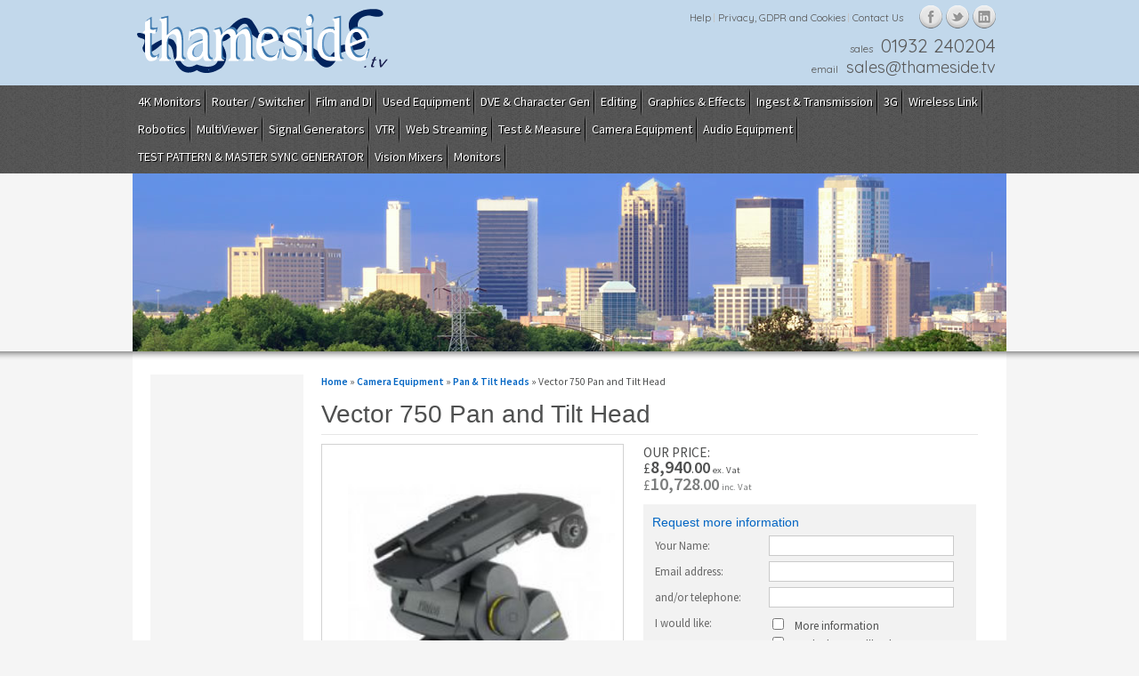

--- FILE ---
content_type: text/html; charset=UTF-8
request_url: https://www.thameside.tv/product/pan-tilt-heads/vector-750-pan-and-tilt-head
body_size: 30963
content:

<!DOCTYPE html PUBLIC "-//W3C//DTD XHTML 1.0 Transitional//EN" "http://www.w3.org/TR/xhtml1/DTD/xhtml1-transitional.dtd">
<html xmlns="http://www.w3.org/1999/xhtml">
<head>
<meta http-equiv="Content-Type" content="text/html; charset=utf-8" />
<title>Thameside TV | Broadcast Equipment For Sale And Wanted</title>
<meta name="description" content="Thameside TV is your one stop shop if you want to Buy New And Used Broadcast Equipment. We have Apantac Multi Viewers and more for sale here." />
<link rel="stylesheet" type="text/css" href="/default2.css?14-January-2026" />
<link rel='stylesheet' type='text/css' href='https://fonts.googleapis.com/css?family=Source+Sans+Pro:300,400,600' />
<link rel='stylesheet' type='text/css' href='https://fonts.googleapis.com/css?family=Quicksand' />
<script src="https://ajax.googleapis.com/ajax/libs/jquery/1.11.1/jquery.min.js"></script>
<script type="text/javascript" src="/js/jquery.cycle.js"></script>
<script type="text/javascript" src="/js/slick.min.js"></script>
<script type="text/javascript" src="/js/jquery.jshowoff.min.js"></script>
<script type="text/javascript" src="/js/shared.js"></script>
</head>

<body>
<div class="headerwrapper">
	<div id="header">
        <div class="logo"><a href="https://www.thameside.tv/"><img src="/images/logo.gif" alt="Thameside" title="Thameside" width="293" height="96" /></a></div>
        <div class="hdrlinks">
            <ul>
                <li class="last"><a href="/contact-thameside">Contact Us</a></li>
                <li><a href="/privacy">Privacy, GDPR and Cookies</a></li>
                <li><a href="/frequently-asked-questions">Help</a></li>
            </ul>
            <div class="clear"></div>
        </div>
        <div class="hdrcontact">
            <p>sales &nbsp; <span class="tel">01932 240204</span></p>
            <p>email &nbsp; <span class="mail"><a href="#" rel="vt/edisemaht//selas" class="liame">vt/edisemaht//selas</a></span></p>
        </div>
        <div class="hdrsocialme">
            <a href="http://www.facebook.com" target="_blank"><img src="/images/facebook.png" width="28" height="26" alt="Find us on Facebook" title="Find us on Facebook" /></a><a href="http://www.twitter.com" target="_blank"><img src="/images/twitter.png" width="30" height="26" alt="Follow us on Twitter" title="Follow us on Twitter" /></a><a href="http://www.linkedin.com" target="_blank"><img src="/images/linkedin.png" width="28" height="26" alt="LinkedIn" title="LinkedIn" /></a>
        </div>
            </div>
</div>
<div class="navwrapper">
    <div class="nav"> 
    	<ul class="dropdown">	<li><a href="/category/4k-monitors">4K Monitors</a></li>
	<li><a href="/category/router-switcher">Router / Switcher</a><ul>
			<li><a href="/category/hd-digital-router">HD Digital Router</a></li>
			<li><a href="/category/sd-video-router">SD Video Router</a></li>
			<li><a href="/category/ip-router">ip Router</a></li>
</ul>
</li>
	<li><a href="/category/film-and-di">Film and DI</a><ul>
			<li><a href="/category/film-scanning" class="ssmenu">Film Scanning</a><ul>
			<li><a href="/category/film-scanner">Film Scanner</a></li>
			<li><a href="/category/spirit-datacine">Spirit DataCine</a></li>
			<li><a href="/category/controller-and-colour-corrector">Controller and Colour Corrector</a></li>
			<li><a href="/category/sound-follower">Sound Follower</a></li>
			<li><a href="/category/telecine">Telecine</a></li>
			<li><a href="/category/noise-reducer">Noise Reducer</a></li>
</ul>
</li>
			<li><a href="/category/restoration">Restoration</a></li>
</ul>
</li>
	<li><a href="/category/used-equipment">Used Equipment</a><ul>
			<li><a href="/category/used-monitors">Monitors</a></li>
			<li><a href="/category/storage">Storage</a></li>
			<li><a href="/category/digital-glue">Digital Glue</a></li>
			<li><a href="/category/routers">Routers</a></li>
			<li><a href="/category/film-scanning-di-grading">Film Scanning &amp; DI Grading</a></li>
			<li><a href="/category/lenses">Lenses</a></li>
			<li><a href="/category/used-switcher">Switcher</a></li>
			<li><a href="/category/used-test-measurement">Test &amp; Measurement</a></li>
			<li><a href="/category/used-audio">Audio</a></li>
			<li><a href="/category/used-vtr">VTR</a></li>
			<li><a href="/category/used-cameras">Cameras</a></li>
			<li><a href="/category/tripods-and-grip">Tripods and Grip</a></li>
</ul>
</li>
	<li><a href="/category/dve-character-gen">DVE &amp; Character Gen</a><ul>
			<li><a href="/category/legacy-dves" class="ssmenu">Legacy DVE's</a><ul>
			<li><a href="/category/sd-sdi-dves">SD SDI DVE's</a></li>
</ul>
</li>
			<li><a href="/category/character-gens" class="ssmenu">Character Gen's</a><ul>
			<li><a href="/category/sd-character-gens">SD Character Gen's</a></li>
			<li><a href="/category/hd-character-gens">HD Character Gen's</a></li>
</ul>
</li>
</ul>
</li>
	<li><a href="/category/editing">Editing</a><ul>
			<li><a href="/category/legacy-linear">Legacy Linear</a></li>
			<li><a href="/category/non-linear">Non Linear</a></li>
</ul>
</li>
	<li><a href="/category/graphics-effects">Graphics &amp; Effects</a><ul>
			<li><a href="/category/editing-effects" class="ssmenu">Editing &amp; Effects</a><ul>
			<li><a href="/category/compositing-effects">Compositing &amp; Effects</a></li>
</ul>
</li>
</ul>
</li>
	<li><a href="/category/ingest-transmission">Ingest &amp; Transmission</a><ul>
			<li><a href="/category/ingest" class="ssmenu">Ingest</a><ul>
			<li><a href="/category/encoding">Encoding</a></li>
			<li><a href="/category/flexicart">Flexicart</a></li>
			<li><a href="/category/automated-ingest-solution">Automated Ingest Solution</a></li>
			<li><a href="/category/data-recording">Data recording</a></li>
</ul>
</li>
			<li><a href="/category/software" class="ssmenu">Software</a><ul>
			<li><a href="/category/flexicart-software">Flexicart Software</a></li>
			<li><a href="/category/ingest-software">Ingest Software</a></li>
</ul>
</li>
</ul>
</li>
	<li><a href="/category/3g">3G</a></li>
	<li><a href="/category/wireless-link">Wireless Link</a><ul>
			<li><a href="/category/hd-wireless-link">HD Wireless Link</a></li>
			<li><a href="/category/hd-sd-wireless-link">HD &amp; SD Wireless Link</a></li>
			<li><a href="/category/ccu-rcp-wireless-control" class="ssmenu">CCU / RCP Wireless Control</a><ul>
			<li><a href="/category/tally-telemetry-wireless-link">Tally &amp; Telemetry Wireless Link</a></li>
</ul>
</li>
			<li><a href="/category/multiple-system-hd-wireless-link">Multiple System HD Wireless Link</a></li>
			<li><a href="/category/sd-composite-wireless-link">SD / Composite Wireless Link</a></li>
</ul>
</li>
	<li><a href="/category/robotics">Robotics</a><ul>
			<li><a href="/category/radamec">Radamec</a></li>
</ul>
</li>
	<li><a href="/category/multiviewer">MultiViewer</a><ul>
			<li><a href="/category/sd-sdi-multiviewers">SD-SDI Multiviewers</a></li>
			<li><a href="/category/hd-sd-sdi-multiviewers">HD/SD-SDI Multiviewers</a></li>
			<li><a href="/category/analog-multiviewers">Analog Multiviewers</a></li>
</ul>
</li>
	<li><a href="/category/signal-generators">Signal Generators</a><ul>
			<li><a href="/category/sd-signal-gens">SD Signal Gen's</a></li>
			<li><a href="/category/hd-signal-gens">HD Signal Gen's</a></li>
</ul>
</li>
	<li><a href="/category/vtr">VTR</a><ul>
			<li><a href="/category/xdcam-vtrs">XDCAM VTR's</a></li>
			<li><a href="/category/legacy-vtrs">Legacy VTR's</a></li>
			<li><a href="/category/hdcam-sr-vtrs">HDCAM SR VTR's</a></li>
			<li><a href="/category/hdcam-vtrs">HDCAM VTR's</a></li>
			<li><a href="/category/vtr-accessories">VTR Accessories</a></li>
</ul>
</li>
	<li><a href="/category/web-streaming">Web Streaming</a><ul>
			<li><a href="/category/sd-encoder-web-streaming" class="ssmenu">SD Encoder / Web Streaming</a><ul>
			<li><a href="/category/streamz-sd-encoder">StreamZ SD Encoder</a></li>
</ul>
</li>
			<li><a href="/category/hd-encoder-web-streaming" class="ssmenu">HD Encoder / Web Streaming</a><ul>
			<li><a href="/category/streamz-hd-encoder">StreamZ HD Encoder</a></li>
</ul>
</li>
			<li><a href="/category/video-codecs">Video Codec's</a></li>
			<li><a href="/category/audio-codecs">Audio Codec's</a></li>
			<li><a href="/category/transcoding">Transcoding</a></li>
</ul>
</li>
	<li><a href="/category/test-measure">Test &amp; Measure</a><ul>
			<li><a href="/category/rasterizers">Rasterizers</a></li>
			<li><a href="/category/spg" class="ssmenu">SPG</a><ul>
			<li><a href="/category/sd-sdi-spgs">SD SDI SPG's</a></li>
			<li><a href="/category/hd-sdi-spgs">HD SDI SPG's</a></li>
			<li><a href="/category/4k-spg">4K SPG</a></li>
			<li><a href="/category/3g">3G</a></li>
			<li><a href="/category/3g-hd-sd-sdi">3G/HD/SD-SDI</a></li>
</ul>
</li>
			<li><a href="/category/software">Software</a></li>
			<li><a href="/category/waveform-monitors">Waveform Monitors</a></li>
			<li><a href="/category/test-pattern-generator" class="ssmenu">Test Pattern Generator</a><ul>
			<li><a href="/category/sd-signal-gens">SD Signal Gen's</a></li>
			<li><a href="/category/hd-signal-gens">HD Signal Gen's</a></li>
</ul>
</li>
			<li><a href="/category/3d-measurement">3D Measurement</a></li>
</ul>
</li>
	<li><a href="/category/camera-equipment">Camera Equipment</a><ul>
			<li><a href="/category/pan-tilt-heads">Pan &amp; Tilt Heads</a></li>
			<li><a href="/category/accessories">Accessories</a></li>
			<li><a href="/category/pedestals">Pedestals</a></li>
			<li><a href="/category/spreaders-dollies">Spreaders &amp; Dollies</a></li>
			<li><a href="/category/tripods">Tripods</a></li>
			<li><a href="/category/wireless-link-camera" class="ssmenu">Wireless Link</a><ul>
			<li><a href="/category/hd-wireless-link">HD Wireless Link</a></li>
			<li><a href="/category/hd-sd-wireless-link">HD &amp; SD Wireless Link</a></li>
			<li><a href="/category/ccu-rcp-wireless-control">CCU / RCP Wireless Control</a></li>
			<li><a href="/category/multiple-system-hd-wireless-link">Multiple System HD Wireless Link</a></li>
			<li><a href="/category/sd-composite-wireless-link">SD / Composite Wireless Link</a></li>
</ul>
</li>
			<li><a href="/category/camcorder" class="ssmenu">Camcorder</a><ul>
			<li><a href="/category/hdcam-sr-camcorder">HDCAM SR Camcorder</a></li>
			<li><a href="/category/solid-state-camcorder">Solid State Camcorder</a></li>
			<li><a href="/category/hdcam-camcorder">HDCAM Camcorder</a></li>
			<li><a href="/category/hdv-camcorder">HDV Camcorder</a></li>
			<li><a href="/category/xdcam-camcorder">XDCAM Camcorder</a></li>
			<li><a href="/category/dvcam-camcorder">DVCAM Camcorder</a></li>
			<li><a href="/category/digital-betacam-camcorder">Digital Betacam Camcorder</a></li>
			<li><a href="/category/camcorder-accessories">Camcorder Accessories</a></li>
</ul>
</li>
			<li><a href="/category/system-tripods">System Tripods</a></li>
</ul>
</li>
	<li><a href="/category/audio-equipment">Audio Equipment</a><ul>
			<li><a href="/category/mics" class="ssmenu">Mics</a><ul>
			<li><a href="/category/wireless-mics">Wireless Mics</a></li>
			<li><a href="/category/wired-mics">Wired Mics</a></li>
</ul>
</li>
			<li><a href="/category/headphones">Headphones</a></li>
			<li><a href="/category/spares-and-accessories">Spares and Accessories</a></li>
			<li><a href="/category/audio-mixers">Audio Mixers</a></li>
			<li><a href="/category/recorders">Recorders</a></li>
			<li><a href="/category/audio-monitoring" class="ssmenu">Audio Monitoring</a><ul>
			<li><a href="/category/loudness">Loudness</a></li>
			<li><a href="/category/speaker">Speaker</a></li>
</ul>
</li>
</ul>
</li>
	<li><a href="/category/signal-processors">TEST PATTERN &amp; MASTER SYNC GENERATOR</a><ul>
			<li><a href="/category/aspect-ratio-converters">Aspect Ratio Converters</a></li>
			<li><a href="/category/colour-correctors-and-legalisers">Colour Correctors and Legalisers</a></li>
			<li><a href="/category/distribution-amplifiers">Distribution Amplifiers</a></li>
			<li><a href="/category/keyers">Keyers</a></li>
			<li><a href="/category/converters">Converters</a></li>
			<li><a href="/category/encoders">Encoders</a></li>
			<li><a href="/category/standards-conversion">Standards Conversion</a></li>
</ul>
</li>
	<li><a href="/category/vision-mixers">Vision Mixers</a><ul>
			<li><a href="/category/legacy-vision-mixers-switchers">Legacy Vision Mixers / Switchers</a></li>
			<li><a href="/category/sd-vision-mixers-switchers">SD Vision Mixers / Switchers</a></li>
			<li><a href="/category/hd-vision-mixers-switchers">HD Vision Mixers / Switchers</a></li>
			<li><a href="/category/4k-vision-mixer-switchers">4K Vision Mixer / Switchers</a></li>
			<li><a href="/category/8k-vision-mixers-switchers">8K Vision Mixers / Switchers</a></li>
			<li><a href="/category/vision-mixer-switcher-controller-panels">Controller Panels &amp; Tally</a></li>
</ul>
</li>
	<li><a href="/category/monitors">Monitors</a><ul>
			<li><a href="/category/multi-format-monitors">Multi-Format Monitors</a></li>
			<li><a href="/category/12g-sdi">12G-SDI</a></li>
			<li><a href="/category/oled">OLED</a></li>
			<li><a href="/category/crt-monitors">CRT Monitors</a></li>
			<li><a href="/category/quad-screen-monitors">Quad Screen Monitors</a></li>
			<li><a href="/category/viewfinder-monitors">Viewfinder Monitors</a></li>
			<li><a href="/category/rack-mount-monitors">Rack Mount Monitors</a></li>
			<li><a href="/category/lcd-grade-1-hd">Reference/Grading Monitors</a></li>
			<li><a href="/category/4k-monitors">4K Monitors</a></li>
			<li><a href="/category/3d-monitors">3D Monitors</a></li>
			<li><a href="/category/waveform-monitors" class="ssmenu">Waveform Monitors</a><ul class="edge">
			<li><a href="/category/3g-hd-sd-sdi-waveform-monitor-vectorscope">3G/HD/SD-SDI WAVEFORM MONITOR &amp;  VECTORSCOPE</a></li>
</ul>
</li>
			<li><a href="/category/multiviewers" class="ssmenu">MultiViewers</a><ul class="edge">
			<li><a href="/category/hd-sd-sdi-multiviewers">HD/SD-SDI Multiviewers</a></li>
			<li><a href="/category/sd-sdi-multiviewers">SD-SDI Multiviewers</a></li>
			<li><a href="/category/analog-multiviewrs">Analog Multiviewrs</a></li>
</ul>
</li>
			<li><a href="/category/hdr-sdr">HDR - SDR</a></li>
</ul>
</li>
	</ul>
        <div class="clear"></div>
    </div>
</div>
<div class="hdrimagewrapper">
	<div class="bg4"></div>
</div>
<div class="bodywrapper">
    <div class="container"> 
    	<div class="contentinner">
				
                
        <div class="mainleft">
        
        </div>
        <div class="main">
            <div class="breadcrumbs">
                <p><a href="/">Home</a> &raquo; <a href="/category/camera-equipment">Camera Equipment</a> &raquo; <a href="/category/pan-tilt-heads">Pan &amp; Tilt Heads</a> &raquo; Vector 750 Pan and Tilt Head</p>            </div>
            
					
			<h1> Vector 750 Pan and Tilt Head</h1>
				<div class="productl">
					<div class="productimg">
                                            <img src="/productimages/large/vector750_20121217131007.jpg" alt="Vector 750 Pan and Tilt Head" width="300" title=" Vector 750 Pan and Tilt Head" />
                                        		</div>
                    	</div>
			
				<div class="productr">
					<p class="price">OUR PRICE:<br />&pound;<span class="pounds">8,940</span>.<span class="pence">00</span> <span class="vat">ex. Vat</span><br /><span class="ltr">&pound;</span><span class="pounds ltr">10,728</span>.<span class="pence ltr">00</span> <span class="vat ltr">inc. Vat</span></p>					                   
                    <div id="moreinfo" class="formpanel">
                    	<h2>Request more information</h2>
                                                                    	<form name="contact" method="post" action="" class="contact">
                        <input type="hidden" name="MoreInfo" value="1" />
                        <input type="hidden" name="Product" value="Vector 750 Pan and Tilt Head" />
                    	<div class="formrow clrfx">
                            <label for="FullName">Your Name: </label>
                            <input type="text" class="txt" name="FullName" id="FullName" value="" maxlength="64" />
                        </div>
                        <div class="formrow clrfx">
                            <label for="Email">Email address: </label>
                            <input type="text" class="txt" name="Email" id="Email" value="" maxlength="160" />
                        </div>
                        <div class="formrow clrfx">
                            <label for="Telephone"> and/or telephone: </label>
                            <input type="text" class="txt" name="Telephone" id="Telephone" value="" maxlength="64" />
                        </div>
                        <div class="formrow">
                            <label for="Response">I would like: </label>
                            <div class="miflt">
                            	<p><input type="checkbox" name="MoreInfo" value="1" /> &nbsp; More information</p>
                                <p><input type="checkbox" name="Callback" value="1" /> &nbsp; A telephone callback</p>
                                <p><input type="checkbox" name="Quotation" value="1" /> &nbsp; An official quotation</p>
                                <p><input type="checkbox" name="Demonstration" value="1" /> &nbsp; An on-site demonstration</p>
                            </div>
                        	<div class="clear"></div>
                        </div>
                        <div class="formrow">
                            <label for="captcha">Enter the characters:<br /><span class="catchaimg"><a href="#" onclick="document.getElementById('siimage').src = '/securimage/securimage_show.php?sid=' + Math.random(); this.blur(); return false" tabindex="-1">Change Image</a></span></label>
                            <div style="float:left;display:inline;width:200px;">
                            	<input type="text" name="captcha" id="captcha" maxlength="8" class="txtsmlnf" />
                            	<img src="/securimage/securimage_show.php?sid=051ff09f4ceb859f3d79813343b0450d" id="siimage" style="border: 1px solid #000;" alt="CAPTCHA Image" align="left" />
                            </div>
                        	<div class="clear"></div>
                        </div>
                        <div class="formrow">
                        	<label class="chkbx"><input type="checkbox" class="chkbox" name="Consent" value="1" /> Please tick this box to confirm you consent to us storing your personal details in order to provide more information to you about this product.<img src="/images/gdpr.jpg" alt="GDPR" title="GDPR" /></label>
                        </div>
                        <div class="buttonrow">
                        	<label for="">&nbsp;</label>
                            <input type="image" src="/images/btn-submit.gif" name="submit" class="submit" alt="Submit Comment" />
                        </div>
                        </form>
                                            </div>
                    
                    
			
				</div>
				<div class="space"></div>
				<div class="productdata">
					<div class="productdatainner">
						<ul class="producttabs">
							<li class="active"><a href="javascript:;" rel="#tab1">Description</a></li>
							<li><a href="javascript:;" rel="#tab2">Specification</a></li>
							<li><a href="javascript:;" rel="#tab3">About </a></li>
						</ul>
						<div class="clear"></div>
						<div class="tabcontentcontainer">
							<div id="tab1" class="tabcontent" style="display:block;">
								<h4> Vector 750 Pan and Tilt Head Description</h4>
								<p>With the Vector 750, Vinten has taken the functionality and durability of the acclaimed Vector 700 Standard and "H" versions and incorporated them into one versatile new product.</p>
<p>The Vector 750 features a centre of gravity range span of 8 to 25 cm/ 3.1 to 9.8 ". This covers the full centre of gravity of both the Vector 700models, creating a broad range of product capability and making product selection much easier. In addition the Vector 750 has a maximum payload of 75 kg / 165.3 lbs, allowing a greater use of camera accessories such as talent monitors and spotlights. A monitor bracket is available as an optional accessory. The inclusion of some additional robust internal components makes the Vector 750 even more durable.</p>
<p>Like the acclaimed Vector 700, the Vector 750 uses a unique counterbalance mechanism that does not use springs or cams. Instead a system of mechanical linkages balances cameras with various centre of gravity points, making adjustment simple and eliminating the need for time consuming cam changes when altering the camera configuration.</p>
<p>The Vector 750 retains all of the excellent, proven operational features of the Vector 700 including smooth operation in both pan and tilt movements with infinite adjustability for both the Perfect Balance and TF drag system. This ensures high levels of control and exceptionally smooth movement in any situation.</p>
<ul>
	<li>Wide centre of gravity range</li>
	<li>75 kg maximum payload</li>
	<li>Higher output drag modules provide excellent control for heavier payloads</li>
	<li>Optional side mounted monitor bracket</li>
	<li>Extensive operating temperature range from-40&deg; to +60&deg;C</li>
</ul>							</div>
							<div id="tab2" class="tabcontent">
								<h4> Vector 750 Pan and Tilt Head Specification</h4>
																<p class="pdf"><a href="/documents/Vector_750.pdf" target="_blank">Download PDF Specification Sheet</a></p>
																<ul>
	<li><span style="font-weight: bold; font-family: Arial; font-size: 10pt; color: rgb(0, 0, 0);">Model No.: V4034-0001</span></li>
	<li><span style="font-family: Verdana, Helvetica, Arial; font-size: 13px; color: rgb(0, 0, 0);">Height: 25.5 cm / 10 "</span></li>
	<li><span style="font-family: Verdana, Helvetica, Arial; font-size: 13px; color: rgb(0, 0, 0);">Length: 35.5 cm / 14 "</span></li>
	<li><span style="font-family: Verdana, Helvetica, Arial; font-size: 13px; color: rgb(0, 0, 0);">Width: 35 cm / 13.5 "</span></li>
	<li><span style="font-family: Verdana, Helvetica, Arial; font-size: 13px; color: rgb(0, 0, 0);">Weight:&nbsp;17.9 kg / 39.5 lbs</span></li>
	<li><span style="font-family: Verdana, Helvetica, Arial; font-size: 13px; color: rgb(0, 0, 0);">Max. Capacity: 75 kg / 165.3 lbs</span></li>
	<li><span style="font-family: Verdana, Helvetica, Arial; font-size: 13px; color: rgb(0, 0, 0);">Tilt Range :±52&deg; @ 75 kg / 165.3 lbs</span></li>
	<li><span style="font-family: Verdana, Helvetica, Arial; font-size: 13px; color: rgb(0, 0, 0);">Platform Adjustment: 33 cm / 13 "</span></li>
	<li><span style="font-family: Verdana, Helvetica, Arial; font-size: 13px; color: rgb(0, 0, 0);">Pan Bar: Single telescopic</span></li>
	<li><span style="font-family: Verdana, Helvetica, Arial; font-size: 13px; color: rgb(0, 0, 0);">Camera Fixing: Wedge adaptor</span></li>
	<li><span style="font-family: Verdana, Helvetica, Arial; font-size: 13px; color: rgb(0, 0, 0);">Levelling Bubble: Illuminated</span></li>
	<li><span style="font-family: Verdana, Helvetica, Arial; font-size: 13px; color: rgb(0, 0, 0);">Base Fixing: 4-bolt flat with Quickfix groove</span></li>
	<li><span style="font-family: Verdana, Helvetica, Arial; font-size: 13px; color: rgb(0, 0, 0);">Colour: Black</span></li>
</ul>
<!--
StartFragment
-->							</div>
							<div id="tab3" class="tabcontent">
								<h4>About </h4>
								                                <img src="/files/logo-vinten_20121216215826.gif" alt="" title="" align="right" class="brandimage" />
                                								<p>Vinten's wide range of lightweight, studio and outside broadcast camera support equipment enables you to work the way you choose without compromise. Discover how innovation, collaboration and ongoing successes have enabled Vinten and our products to develop over the last century.</p>
							</div>
						</div>
					</div>
				</div>
			<div class="clear"></div>
            
            
                        
        </div>
        <div class="clear"></div>
        			
        </div>
    </div>
    <div class="slidershadow"></div> 
</div>
<div class="panel1wrapper">
    <div id="panel1"> 
    	<div id="scroll">
	<h3>Browse by brand</h3>
	<div class="scrollinner">
<div><a href="/brand/abekas"><img src="/files/logo-abekas_20121212094254.gif" alt="Abekas" title="Abekas" /></a></div>
<div><a href="/brand/apantac"><img src="/files/logo-apantac2_20121214101245.gif" alt="Apantac" title="Apantac" /></a></div>
<div><a href="/brand/arri"><img src="/files/logo-arri_20121212094259.gif" alt="Arri" title="Arri" /></a></div>
<div><a href="/brand/aston"><img src="/files/logo-aston_20121212094307.gif" alt="Aston" title="Aston" /></a></div>
<div><a href="/brand/avid"><img src="/files/logo-avid_20121212094420.gif" alt="Avid" title="Avid" /></a></div>
<div><a href="/brand/blackmagic"><img src="/files/bmd_20180223161707.gif" alt="Blackmagic" title="Blackmagic" /></a></div>
<div><a href="/brand/boxx"><img src="/files/Boxx TV_20130115143246.jpg" alt="Boxx" title="Boxx" /></a></div>
<div><a href="/brand/cintel"><img src="/files/logo-cintel_20121212094426.gif" alt="Cintel" title="Cintel" /></a></div>
<div><a href="/brand/crystal-vision"><img src="/files/logo-crystalvision_20121216215425.gif" alt="Crystal Vision" title="Crystal Vision" /></a></div>
<div><a href="/brand/da-vinci"><img src="/files/logo-davinci_20121212094433.gif" alt="da Vinci" title="da Vinci" /></a></div>
<div><a href="/brand/digital-vision"><img src="/files/logo-digitalvision_20121212094439.gif" alt="Digital Vision" title="Digital Vision" /></a></div>
<div><a href="/brand/discreet"><img src="/files/logo-discreet_20121212094444.gif" alt="Discreet" title="Discreet" /></a></div>
<div><a href="/brand/for-a"><img src="/files/for-a_logo_rgb_whitebg_copy_20190719115642.jpg" alt="FOR-A" title="FOR-A" /></a></div>
<div><a href="/brand/freak-show-hd"><img src="/files/freakshow-header-new_20190717121937.jpg" alt="Freak Show HD" title="Freak Show HD" /></a></div>
<div><a href="/brand/grass-valley-group"><img src="/files/logo-grassvalley_20121212100721.gif" alt="Grass Valley Group" title="Grass Valley Group" /></a></div>
<div><a href="/brand/harris"><img src="/files/logo-harris_20121216215450.gif" alt="Harris" title="Harris" /></a></div>
<div><a href="/brand/leader"><img src="/files/unknown_20180411112428.jpg" alt="Leader" title="Leader" /></a></div>
<div><a href="/brand/manfrotto"><img src="/files/manfrotto_20190927153407.jpg" alt="Manfrotto" title="Manfrotto" /></a></div>
<div><a href="/brand/panasonic"><img src="/files/logo-panasonic_20121212094609.gif" alt="Panasonic" title="Panasonic" /></a></div>
<div><a href="/brand/philips"><img src="/files/logo-philips_20121212100736.gif" alt="Philips" title="Philips" /></a></div>
<div><a href="/brand/pinnacle"><img src="/files/logo-pinnacle_20121212094618.gif" alt="Pinnacle" title="Pinnacle" /></a></div>
<div><a href="/brand/quantel"><img src="/files/logo-quantel_20121212094623.gif" alt="Quantel" title="Quantel" /></a></div>
<div><a href="/brand/rti"><img src="/files/logo-rti_20121212094628.gif" alt="RTI" title="RTI" /></a></div>
<div><a href="/brand/sam"><img src="/files/sam_20180117220105.jpg" alt="SAM" title="SAM" /></a></div>
<div><a href="/brand/small-hd"><img src="/files/th_20190926165426.jpg" alt="Small HD" title="Small HD" /></a></div>
<div><a href="/brand/snell"><img src="/files/logo-snell_20121216215512.gif" alt="Snell" title="Snell" /></a></div>
<div><a href="/brand/sony"><img src="/files/logo-sony_20121212094633.gif" alt="Sony" title="Sony" /></a></div>
<div><a href="/brand/soundcraft"><img src="/files/logo-soundcraft_20121212094639.gif" alt="Soundcraft" title="Soundcraft" /></a></div>
<div><a href="/brand/tascam"><img src="/files/logo-tascam_20121212094644.gif" alt="Tascam" title="Tascam" /></a></div>
<div><a href="/brand/tektronix"><img src="/files/logo-tektronix_20121212094649.gif" alt="Tektronix" title="Tektronix" /></a></div>
<div><a href="/brand/teradek"><img src="/files/teradek_logo_20180412091601.jpg" alt="TERADEK" title="TERADEK" /></a></div>
<div><a href="/brand/tvlogic"><img src="/files/logo-tvlogic_20121216215716.gif" alt="TV Logic" title="TV Logic" /></a></div>
<div><a href="/brand/vinten"><img src="/files/logo-vinten_20121216215826.gif" alt="Vinten" title="Vinten" /></a></div>
<div><a href="/brand/vinten-radamec"><img src="/files/logo-radamec_20121216215548.gif" alt="Vinten Radamec" title="Vinten Radamec" /></a></div>
	</div>
</div>
    </div>
    <div class="slidershadow"></div> 
</div> 
<div class="panel2wrapper">
    <div id="panel2"> 
    	<div class="col">
        	<h4>Company Information</h4>
        	<ul>
            	<li><a href="/about-thameside">About Thameside</a></li>
                <li><a href="/latest-news">News</a></li>
            	<li><a href="/contact-thameside">Contact Us</a></li>
                <li><a href="http://www.ignitioncredit.co.uk/asset-finance" target="_blank">Finance</a></li>
                <li><a href="/testimonials">Testimonials</a></li>
                <li><a href="/">Home page</a></li>
            </ul>
        </div>
        <div class="col">
        	<h4>Help</h4>
        	<ul>
            	<li><a href="/frequently-asked-questions">Frequently Asked Questions</a></li>
            </ul>
        </div>
        <div class="col">
        	<h4>Shipping and Returns</h4>
       	 	<ul>
            	<li><a href="/shipping">Shipping</a></li>
            	<li><a href="/returns">Returns</a></li>
            </ul>
        </div>
        <div class="col">
        	<h4>Useful Information</h4>
        	<ul>
            	<li><a href="/coffee-break">Coffee Break</a></li>
            	<li><a href="/privacy">Privacy, GDPR and Cookies</a></li>
                <li><a href="/terms-and-conditions">Terms &amp; Conditions</a></li>
            </ul>
        </div>
        <div class="clear"></div>
    </div>
    <div class="slidershadow"></div> 
</div> 
<div class="footerwrapper">
    <div id="footer"> 
    	<div class="fleft">Copyright &copy; 2026 Thameside</div>
        <div class="fright">
        	Follow us &nbsp; <a href="http://www.facebook.com" target="_blank"><img src="/images/facebook.png" width="28" height="26" alt="Find us on Facebook" title="Find us on Facebook" /></a><a href="http://www.twitter.com" target="_blank"><img src="/images/twitter.png" width="30" height="26" alt="Follow us on Twitter" title="Follow us on Twitter" /></a><a href="http://www.linkedin.com" target="_blank"><img src="/images/linkedin.png" width="28" height="26" alt="LinkedIn" title="LinkedIn" /></a>
        </div>
        <div class="clear"></div>
    </div>
</div>
</body>
</html>		


--- FILE ---
content_type: text/css
request_url: https://www.thameside.tv/default2.css?14-January-2026
body_size: 28039
content:
/*
Red FD1432
Blue 3C3B6E
border:1px solid #FF0000;
*/
html, body {margin:0;padding:0;border:0;}
html {overflow-y:scroll;}
body {font-family:'Source Sans Pro', sans-serif;font-size:0.8em;font-weight:normal;color:#4F5050;background-color:#F5F5F5;text-align:center;padding-bottom:60px;}
form, fieldset, h1, h2, h3, h4, h5, h6, img, p, ul, ol, li {border:0px;margin:0px;padding:0px;}
a {outline:none;}
.clear {clear:both;font-size:1%;overflow:hidden;width:100%;height:0px;}
.clearmin {clear:both;font-size:1%;overflow:hidden;width:100%;height:0px;}
.clrfx:after {content:".";display:block;height:0;clear:both;visibility:hidden;}
.space {clear:both;width:100%;height:12px;}
.rule {clear:both;width:100%;height:1px;font-size:1%;overflow:hidden;background-color:#E8EAEB;margin-bottom:7px;margin-top:5px;}
.dvdr {clear:both;width:100%;height:22px;border-bottom:1px dotted #D6D6D6;font-size:1%;overflow:hidden;margin-bottom:10px;}

.logo {position:absolute;top:0px;left:0px;width:293px;height:96px;}
.headerwrapper {width:100%;height:96px;background-color:#C2D8EB;}
#header {width:982px;height:96px;margin:0 auto;position:relative;}
.hdrlinks {width:300px;position:absolute;top:12px;right:112px;text-align:right;font-size:90%;font-family: 'Quicksand', sans-serif;}
.hdrlinks ul {list-style:none;padding-bottom:12px;}
.hdrlinks li {float:right;display:inline;background:url(images/sep.gif) center right no-repeat;padding-right:4px;padding-left:4px;}
.hdrlinks li.last {float:right;display:inline;background:none;}
#header a:link, #header a:visited {color:#595959;text-decoration:none;}
#header a:hover, #header a:active {color:#595959;text-decoration:underline;}
.hdrcontact {width:300px;position:absolute;top:38px;right:12px;text-align:right;font-size:90%;font-family: 'Quicksand', sans-serif;}
.hdrcontact p {color:#595959;}
.hdrcontact p span.tel {font-size:180%;color:#595959;}
.hdrcontact p span.mail {font-size:160%;color:#595959;}
.hdrsocialme {width:92px;position:absolute;top:6px;right:12px;text-align:right;}

#searchbox {position:absolute;width:220px;height:26px;left:420px;top:62px;background-image:url(images/search-bg.gif);}
#searchbox input.inputtext {width:186px;height:18px;border:0px solid #FFFFFF;padding-top:2px;position:absolute;top:2px;left:6px;font-size:100%;font-weight:normal;color:#B2B2B2;}
#searchbox .searchbtn {position:absolute;cursor:pointer;top:0px;right:0px;display:block;width:26px;height:26px;}

.navwrapper {width:100%;background:url(images/navw-bg.jpg) top left repeat;padding-top:3px;padding-bottom:3px;}
.nav {width:982px;margin:0 auto;position:relative;}
.nav ul {width:982px;list-style:none;}
.nav ul li {float:left;display:block;text-align:left;position:relative;border:none;text-shadow:1px 1px #000000;background:url(images/nav-sep.png) center right no-repeat;font-size:110%;}
.nav ul li a {display:block;color:#FFFFFF;text-decoration:none;text-align:center;padding:6px 6px 7px 6px;}
.nav ul ul {width:206px;margin:4px auto;float:left;position:absolute;left:-999em;text-align:left;padding:10px 0px 10px 0px;background:url(images/subnav-bg.png) bottom left no-repeat;}
.nav ul li:hover {visibility:inherit;/* fixes IE7 'sticky bug' */}
.nav ul li:hover ul {left:0px;top:auto;z-index:1101 !important;}
.nav ul li ul {list-style:none;padding:0;margin:0px;padding-bottom:16px;}
.nav ul li ul li {font-size:90%;position:relative;text-shadow:none;color:#000000;padding:0;margin:0;float:none;text-align:left;width:176px;background:none;margin-left:6px;}
.nav ul li ul li a {color:#FFFFFF;display:block;padding:4px 10px 4px 6px;float:none;text-align:left;background:none;border-bottom:1px solid #6F6F6F;}
.nav ul li ul li a.ssmenu {background:url(images/menu-arrow.gif) center right no-repeat;}
/*.nav ul li:hover ul li a {color:#FFFFFF;}
.nav ul li ul li:hover {background:none;border:none;}*/

.nav ul li ul li ul li {font-size:100%;}
.nav ul li:hover ul li ul {width:206px;position:absolute;top:-999em;text-align:left;padding:0px 0px 16px 0px;background:url(images/subnav-bg.png) bottom left no-repeat;}
.nav ul li ul li:hover ul {left:178px;top:0px;z-index:1105 !important;}
.nav ul li ul li:hover ul.edge {left:-190px;top:0px;z-index:1105 !important;}

.sliderwrapper {width:100%;height:254px;position:relative;}
#slider {width:100%;height:254px;background:url(images/slidergrad.jpg) top left repeat-x;}
.bg1 {width:100%;height:254px;text-align:center;background:url(files/img1.jpg) top center no-repeat;}
.bg1 a {width:982px;height:254px;display:block;margin:0 auto;}
.bg2 {width:100%;height:254px;text-align:center;background:url(files/img2.jpg) top center no-repeat;}
.bg2 a {width:982px;height:254px;display:block;margin:0 auto;}
.bg3 {width:100%;height:254px;text-align:center;background:url(files/img3.jpg) top center no-repeat;}
.bg5 {width:100%;height:254px;text-align:center;background:url(files/img5.jpg) top center no-repeat;}
.bg6 {width:100%;height:254px;text-align:center;background:url(files/img6.jpg) top center no-repeat;}
.bg7 {width:100%;height:254px;text-align:center;background:url(files/img7.jpg) top center no-repeat;}
.bg8 {width:100%;height:254px;text-align:center;background:url(files/img8.jpg) top center no-repeat;}
.bg9 {width:100%;height:254px;text-align:center;background:url(files/img9.jpg) top center no-repeat;}
.bg10 {width:100%;height:254px;text-align:center;background:url(files/img10.jpg) top center no-repeat;}
.bg11 {width:100%;height:254px;text-align:center;background:url(files/img11.jpg) top center no-repeat;}
.bg12 {width:100%;height:254px;text-align:center;background:url(files/img12.jpg) top center no-repeat;}
.bg13 {width:100%;height:254px;text-align:center;background:url(files/img13.jpg) top center no-repeat;}
.bg14 {width:100%;height:254px;text-align:center;background:url(files/img14.jpg) top center no-repeat;}
.bg15 {width:100%;height:254px;text-align:center;background:url(files/img15.jpg) top center no-repeat;}

.hdrimagewrapper {width:100%;height:200px;position:relative;}
.bg4 {width:100%;height:200px;text-align:center;background:url(files/img4.jpg) top center no-repeat;}

.slidershadow {width:100%;height:10px;background:url(images/slidershadow.png) top left repeat-x;position:absolute;top:0px;left:0px;z-index:1000 !important;}
.bodywrapper {width:100%;position:relative;}
.container {width:982px;margin:0 auto;background-color:#FFFFFF;padding:26px 20px 20px 20px;box-sizing:border-box;}
.contentinner {text-align:left;position:relative;}
.hleft {width:680px;float:left;display:inline;padding-bottom:12px;}
.hleft p {padding-bottom:12px;}
.hcat {width:23.5%;float:left;display:inline;border:1px solid #D3D3D3;margin-right:1.5%;margin-bottom:12px;box-sizing:border-box;text-align:center;}
.hcattxt {min-height:80px;font-size:100%;padding:6px 4px 0px 4px;}
.hcat p {font-size:100%;font-weight:bold;}
.hcat img {margin:1px;}
.hcat td {font-size:90%;padding:0px 4px 2px 4px;}
.hcat a:link, .hcat a:visited {color:#0265C3;text-decoration:none;}
.hcat a:hover, .hcat a:active {color:#0265C3;text-decoration:underline;}


.panel1wrapper {width:100%;height:212px;background:url(images/panel1wrapper-bg.jpg) top left repeat-x;position:relative;}
#panel1 {width:950px;padding-bottom:40px;margin:0 auto;}

.panel2wrapper {width:100%;background:url(images/navw-bg.jpg) top left repeat;position:relative;}
#panel2 {width:900px;padding:20px 0px 20px 40px;margin:0 auto;}
.col {width:200px;float:left;display:inline;margin-right:20px;border-right:1px solid #666666;text-align:left;color:#FFFFFF;}
.col h4 {font-size:100%;padding:10px 0px 8px 0px;}
.col ul {margin-left:12px;font-size:90%;}
.col li {padding-bottom:5px;}
.col a:link, .col a:visited {color:#FFFFFF;text-decoration:none;}
.col a:active, .col a:hover {color:#FFFFFF;text-decoration:underline;}

.footerwrapper {width:100%;height:50px;position:relative;}
#footer {width:960px;height:50px;margin:0 auto;padding:10px 0px 10px 0px;color:#A0A0A0;font-size:90%;}
#footer img {vertical-align: middle;}
#footer .fleft {width:450px;float:left;display:inline;text-align:left;color:#A0A0A0;padding-left:8px;}
#footer .fright {width:450px;float:right;display:inline;text-align:right;color:#A0A0A0;padding-right:8px;}
#footer a:link, #footer a:visited {color:#A0A0A0;text-decoration:none;}
#footer a:active, #footer a:hover {color:#A0A0A0;text-decoration:underline;}

.currency {display:none;position:absolute;top:20px;right:20px;text-align:right;font-family:Arial, Helvetica, sans-serif;font-size:86%;z-index:1000 !important;}
.intro {width:950px;height:254px;margin-bottom:8px;z-index:501 !important;background:url(images/intro-bg.gif) top left no-repeat;}

.menu {width:186px;height:254px;float:left;display:inline;}
.menu h2 {font-size:130%;color:#2F2A3D;font-weight:bold;margin:2px 8px 0px 8px;padding:4px 4px 4px 4px;border-bottom:1px solid #FFFFFF;text-shadow:1px 1px 1px #FFFFFF;}
.menu ul {list-style:none;margin:0px 8px 0px 8px;}
.menu li {font-weight:normal;font-size:110%;padding:3px 4px 3px 4px;border-bottom:1px solid #FFFFFF;font-family:Arial, Helvetica, sans-serif;letter-spacing:-1px;}
.menu li a {display:block;}
.menu li a:link, .menu li a:visited {font-weight:normal;color:#0F71E0;text-decoration:none;}
.menu li a:active, .menu li a:hover {font-weight:normal;color:#0F71E0;text-decoration:underline;}
.menu li a.on {color:#231F20;}

.brands, .colors {padding:6px;border:1px solid #DDDDDD;margin:0px 6px 10px 0px;}
.brands h3, .colors h3 {font-size:100%;border-bottom:1px solid #D3D3D3;padding:0px 0px 3px 0px;margin:0px 0px 4px 0px;}
.brands ul, .colors ul {list-style:none;}
.brands a:link, .brands a:visited, .colors a:link, .colors a:visited {color:#3C3B6E;text-decoration:none;}
.brands a:active, .brands a:hover, .colors a:active, .colors a:hover {color:#3C3B6E;text-decoration:underline;}

.breadcrumbs {width:auto;}
.breadcrumbs p {font-size:90%;color:#4F5050;font-weight:normal;padding:0px 0px 12px 0px;}
.breadcrumbs a {font-weight:normal;}
.breadcrumbs a:link, .breadcrumbs a:visited {color:#0265C3;text-decoration:none;}
.breadcrumbs a:active, .breadcrumbs a:hover {color:#0265C3;text-decoration:underline;}

.mainleft {width:172px;float:left;display:inline;min-height:450px;background-color:#F5F5F5;}
.main {width:750px;float:right;display:inline;min-height:500px;}
/*\*/
* html .main {height:500px;}
/**/
.main h1 {font-family:Arial, Helvetica, sans-serif;font-size:220%;font-weight:normal;color:#4F5050;padding:0px 0px 6px 0px;border-bottom:1px solid #E6E6E6;margin:0px 12px 10px 0px;}
.main h2 {font-family:Arial, Helvetica, sans-serif;font-weight:normal;color:#0265C3;font-size:110%;padding:10px 0px 4px 0px;}
.main h2 a:link, .main h2 a:visited {color:#0265C3;text-decoration:none;}
.main h2 a:active, .main h2 a:hover {color:#0265C3;text-decoration:underline;}
.main h3 {font-weight:bold;color:#505050;font-size:100%;padding:0px 0px 0px 0px;}
.main ul, .main ol {padding:0px 0px 12px 0px;line-height:1.5em;margin-left:12px;}
.main ul li, .main ol li {padding:0px 0px 6px 0px;}
.main p {padding:0px 0px 12px 0px;line-height:1.5em;}
.main a:link, .main a:visited {font-weight:bold;color:#0265C3;text-decoration:none;}
.main a:active, .main a:hover {font-weight:bold;color:#0265C3;text-decoration:underline;}
div.sep {width:100%;height:12px;background:url(images/sep.gif) top left repeat-x;}
p.share {padding-top:8px;margin-top:20px;border-top:1px solid #D3D3D3;}

.maincoll {width:346px;float:left;display:inline;}
.maincolr {width:346px;float:right;display:inline;}

.hpanel {float:right;display:inline;width:220px;margin-right:4px;padding-bottom:12px;}
.hpanel img {margin-bottom:6px;}
.lpanel {padding:10px 26px 16px 26px;margin-bottom:12px;border:1px solid #E1E1E1;}
.lpanelimage {width:260px;float:left;display:inline;text-align:center;}
.lpaneltxt {float:right;display:inline;width:590px;}
.lpaneltxt h3 {font-family:Arial, Helvetica, sans-serif;font-weight:normal;color:#0265C3;font-size:130%;padding:10px 0px 4px 0px;}
.lpanel a:link, .lpanel a:visited {font-weight:bold;color:#0265C3;text-decoration:none;}
.lpanel a:active, .lpanel a:hover {font-weight:bold;color:#0265C3;text-decoration:underline;}
.lpanel p {padding:0px 0px 12px 0px;line-height:1.5em;}

.pheader {background-color:#E6E6E6;padding:3px 4px 0px 0px;margin-bottom:12px;margin-right:12px;}
.sortbydd {width:140px;text-align:right;float:right;display:inline;padding-top:2px;}
.sortbydd select {font-size:90%;}
.ippdd {width:140px;text-align:right;float:right;display:inline;padding-top:2px;}
.ippdd select {font-size:90%;}
.paging {width:400px;text-align:left;float:left;display:inline;font-size:100%;padding:1px 0px 3px 4px;}
a.current {display:inline-block;width:20px;padding:2px 0px 2px 0px;text-align:center;border:0px solid #C4C4C4;background-color:#ADADAD;cursor:pointer;}
a.paginate {display:inline-block;width:20px;padding:1px 0px 1px 0px;text-align:center;border:1px solid #C4C4C4;background-color:#FFFFFF;cursor:pointer;}
button.paginate {display:inline-block;width:20px;font-size:80%;margin-right:1px;padding:2px 0px 2px 0px;text-align:center;border:1px solid #C4C4C4;background-color:#FFFFFF;cursor:pointer;}
.paging a:link, .paging a:visited {color:#0265C3;text-decoration:none;}
.paging a:active, .paging a:hover {color:#231F20;text-decoration:none;}
.paging a.current:link, .paging a.current:visited {color:#FFFFFF;text-decoration:none;}
.paging a.current:active, .paging a.current:hover {color:#FFFFFF;text-decoration:none;}

.product {width:176px;float:left;display:inline;border:1px solid #E3E3E3;margin-right:9px;padding:6px 0px 6px 0px;-moz-border-radius:6px;border-radius:6px;position:relative;}
.new {width:56px;height:56px;position:absolute;top:0px;right:0px;background:url(images/new.png) top right no-repeat;}
.product h3, .product p {padding:0px 10px 2px 10px;} 
.product h2 {min-height:68px;font-size:100%;padding:0px 10px 0px 10px;}
.productthumb {width:160px;height:160px;margin-left:8px;margin-bottom:10px;}
p.offer {color:#4F5050;font-size:90%;font-weight:normal;}
p.price {color:#4F5050;font-size:120%;font-weight:normal;padding-top:2px;min-height:30px;line-height:1.1em;}
span.vat {font-size:70%;}
span.offer {font-size:90%;}
span.pounds {font-size:130%;font-weight:bold;}
span.pence {font-size:120%;font-weight:bold;}
p.txtprice {font-size:90%;font-weight:bold;padding:14px 10px 2px 10px;min-height:45px;}
p.rprice {min-height:30px;}
span.ltr {color:#7B7D7D !important;}
div.productbtn {padding:4px 8px 0px 8px;}
.product .btndetails {width:78px;float:left;display:inline;}
.product .btnqbuy {width:59px;float:right;display:inline;}

.hcat p.txtprice {font-size:90%;font-weight:bold;padding:0px 4px 12px 4px;min-height:30px;}

.productl {width:340px;float:left;display:inline;padding-bottom:30px;}
.productimg {border:1px solid #D2D2D2;padding:12px 0px 12px 20px;margin-bottom:10px;text-align:center;}
#features {position:relative;margin:0 auto;overflow:hidden;width:300px;height:300px;}
.jshowoff {width:300px;}
.jshowoff div {width:300px;height:300px;}
.jshowoff p.jshowoff-slidelinks {position:absolute;bottom:-44px;left:-20px;margin:0;padding:0;}
.jshowoff-slidelinks a {display:block;background-color:#E2E2E2;padding:2px 5px 2px 5px;margin:0 4px 0 0 ;float:left;text-decoration:none;border:1px solid #999;font-size:11px;font-weight:bold;}
.jshowoff-slidelinks a:hover, .jshowoff-controls a:hover {color: #fff;}
.jshowoff-slidelinks a.jshowoff-active, .jshowoff-slidelinks a.jshowoff-active:hover {background-color:#fff;color:#000;}

.gallery {width:950px;position:relative;margin-bottom:14px;}
#features .galleryimg {width:950px;height:254px;position:relative;}
#features .gallerytitle {width:120px;height:254px;position:absolute;top:0px;left:0px;background:url(images/gallerytitle-bg.png) top left repeat;behavior:url(js/iepngfix.htc);}
#features .gallerytitle h1 {font-weight:normal;color:#FFFFFF;padding:12px;font-size:140%;}
#features .gallerytitle p {font-weight:normal;color:#FFFFFF;padding:0px 12px 12px 12px;font-size:100%;}

.panelsearch, .panelvacancies, .panelnews {padding-bottom:12px;}
.panelsearch h2 {width:292px;height:49px;font-size:130%;font-weight:normal;color:#FFFFFF;background:url(images/panelsearch-h2.jpg) top left no-repeat;padding:10px 10px 0px 10px;voice-family:"\"}\"";voice-family:inherit;width:272px;height:39px;}
.panelvacancies h2 {width:292px;height:49px;font-size:130%;font-weight:normal;color:#FFFFFF;background:url(images/panelvacancies-h2.jpg) top left no-repeat;padding:10px 10px 0px 10px;voice-family:"\"}\"";voice-family:inherit;width:272px;height:39px;}
.panelnews h2 {width:292px;height:49px;font-size:130%;font-weight:normal;color:#FFFFFF;background:url(images/panelnews-h2.jpg) top left no-repeat;padding:10px 10px 0px 10px;voice-family:"\"}\"";voice-family:inherit;width:272px;height:39px;}
.panelsearch h2 a:link, .panelsearch h2 a:visited, .panelvacancies h2 a:link, .panelvacancies h2 a:visited, .panelnews h2 a:link, .panelnews h2 a:visited {color:#FFFFFF;text-decoration:none;}
.panelsearch h2 a:active, .panelsearch h2 a:hover, .panelvacancies h2 a:active, .panelvacancies h2 a:hover, .panelnews h2 a:active, .panelnews h2 a:hover {color:#FFFFFF;text-decoration:underline;}

h2.linkvacancies {width:292px;height:38px;font-size:130%;font-weight:normal;color:#FFFFFF;background:url(images/linkvacancies-h2.jpg) top left no-repeat;padding:9px 10px 0px 10px;voice-family:"\"}\"";voice-family:inherit;width:272px;height:29px;margin-bottom:12px;}
h2.linksearch {width:292px;height:38px;font-size:130%;font-weight:normal;color:#FFFFFF;background:url(images/linksearch-h2.jpg) top left no-repeat;padding:9px 10px 0px 10px;voice-family:"\"}\"";voice-family:inherit;width:272px;height:29px;margin-bottom:12px;}
h2.linknews {width:292px;height:38px;font-size:130%;font-weight:normal;color:#FFFFFF;background:url(images/linknews-h2.jpg) top left no-repeat;padding:9px 10px 0px 10px;voice-family:"\"}\"";voice-family:inherit;width:272px;height:29px;margin-bottom:12px;}
h2.linksearch a:link, h2.linksearch a:visited, h2.linkvacancies a:link, h2.linkvacancies a:visited, h2.linknews a:link, h2.linknews a:visited {display:block;color:#FFFFFF;text-decoration:none;}
h2.linksearch a:active, h2.linksearch a:hover, h2.linkvacancies a:active, h2.linkvacancies a:hover, h2.linknews a:active, h2.linknews a:hover {display:block;color:#FFFFFF;text-decoration:underline;}

.panel {width:292px;background:url(images/panel-bg.jpg) bottom left no-repeat;}
.panelinner {width:256px;margin-left:18px;min-height:120px;}
/*\*/
* html .panelinner {height:120px;}
/**/
.panelinner h3 {font-size:100%;font-weight:bold;color:#28427C;padding:4px 0px 2px 0px;}
.panelnews .panelinner p {font-size:90%;padding-bottom:4px;}
.panelbtm {width:292px;height:43px;background:url(images/panel-btm.jpg) top left no-repeat;position:relative;}
.panelbtm p {width:170px;padding-top:16px;margin-left:8px;}
.panelbutton {position:absolute;width:97px;height:25px;top:10px;right:10px;}
.panelinner a:link, .panelinner a:visited {font-weight:bold;color:#28427C;text-decoration:none;}
.panelinner a:active, .panelinner a:hover {font-weight:bold;color:#28427C;text-decoration:underline;}
.panelbtm a:link, .panelbtm a:visited {color:#505050;text-decoration:none;}
.panelbtm a:active, .panelbtm a:hover {color:#505050;text-decoration:underline;}

.scroller {width:901px;height:50px;background:url(images/scroller-bg.gif) top left no-repeat;margin-bottom:10px;position:relative;}
.scrollable {width:700px;height:42px;float:left;position:relative;margin-top:4px;margin-left:123px;overflow:hidden;}
.scrollable .items {width:20000em;position:absolute;}
.items div {width:340px;float:left;margin-right:10px;font-size:90%;color:#666666;text-align:left;}
.items div img {margin-right:10px;}
span.small {font-weight:bold;font-size:100%;}
a.browse {display:block;width:18px;height:18px;float:left;margin-left:15px;margin-top:15px;cursor:pointer;font-size:1px;}
a.up, a.down {background:url(../img/scrollable/arrow/vert_large.png) no-repeat;float:none;margin:10px 50px;}
a.disabled {visibility:hidden !important;} 

input.search {width:240px;font-size:100%;padding:2px;border:1px solid #B1B1B1;}

.comments {width:494px;border-top:1px dotted #D2D2D2;}
.comments h5 {color:#0F71E0;font-size:120%;letter-spacing:-1px;padding:0px;margin:0px;font-weight:normal;padding-bottom:10px;}
span.commentdate {color:#737373;font-size:80%;letter-spacing:-1px;}
.commentbubble {border:1px solid #B7D9FF;background-color:#E8F3FF;-moz-border-radius:5px;border-radius:5px;position:relative;margin-bottom:12px;}
.commentbubble p {padding:8px 10px 8px 10px;font-size:90%;color:#676767;}
p.pointer {position:absolute;width:48px;height:15px;background-image:url(images/bubble-arrow.gif);top:-15px;left:0px;padding:0px;}

#moreinfo {padding:2px 10px 14px 10px;background-color:#F2F2F2;}
#callback {padding:2px 10px 14px 10px;background-color:#F2F2F2;}
#quote {padding:2px 10px 14px 10px;background-color:#F2F2F2;}
#demo {padding:2px 10px 14px 10px;background-color:#F2F2F2;}
div.formrow {clear:both;padding:3px 0px 3px 0px;}
.contact label {width:120px;float:left;display:inline;font-size:100%;color:#676767;padding:3px 8px 0px 3px;}
.contact label.chkbx {width:100%;float:none;display:block;position:relative;padding:3px 70px 0px 26px;box-sizing:border-box;}
.contact label.chkbx img {position:absolute;right:0px;top:4px;width:60px;height:48px;}
.contact input {font-family:Arial, Helvetica, sans-serif;border:1px solid #CACACA;font-size:100%;}
.contact input.chkbox {position:absolute;left:0px;top:4px;}
.contact input.txt {width:200px;padding:3px;}
.contact input.txt:focus {border:1px solid #231F20;}
.contact input.txtsmlnf {float:none;width:80px;padding:3px;margin-bottom:4px;}
.contact input.txtsmlnf:focus {border:1px solid #231F20;}
.contact input.error {border:1px solid #FF0000;}
p.error, label.error {color:#FF0000;font-weight:bold;}

.buttonrow {margin-top:8px;clear:both;}
.contact .submit {width:104px;height:24px;border:0px solid #FFFFFF;}

form.addbasket div.formrow {padding:8px 0px 12px 0px;}
form.addbasket input.productqty {width:30px;float:left;display:inline;text-align:right;border:1px solid #D3D3D3;}
form.addbasket label {width:64px;float:left;display:inline;font-size:100%;color:#676767;padding-top:2px;}

form.contact p.flt {width:220px;float:left;display:inline;text-align:left;padding:3px 0px 3px 0px;}
form.contact div.miflt {width:200px;float:left;display:inline;text-align:left;padding:3px 0px 3px 0px;}
form.contact div.miflt p {padding:0px 0px 0px 0px;}

.rightimage {margin-left:12px;}
.leftimage {margin-right:12px;}
span.emp {font-weight:bold;color:#28427C;}
.brandimage {margin-left:12px;margin-bottom:6px;padding:4px;border:1px solid #D5D5D5;}

#scroll {width:900px;margin:0 auto;}
#scroll h3 {padding:20px 0px 26px 0px;color:#FFFFFF;font-size:240%;text-align:center;letter-spacing:-1px;font-weight:300 !important;}
.scrollinner {height:90px;}
.slick-slider {position:relative;display:block;-moz-box-sizing: border-box;box-sizing: border-box;-webkit-user-select: none; -moz-user-select:none;-ms-user-select:none;user-select:none;-webkit-touch-callout:none;-khtml-user-select:none;-ms-touch-action: pan-y;touch-action:pan-y;-webkit-tap-highlight-color:transparent;}
.slick-list {position:relative;display:block;overflow:hidden;margin:0;padding: 0;}
.slick-list:focus {outline:none;}
.slick-list.dragging {cursor:pointer;cursor:hand;}
.slick-slider .slick-track, .slick-slider .slick-list {-webkit-transform:translate3d(0, 0, 0);-moz-transform: translate3d(0, 0, 0);-ms-transform: translate3d(0, 0, 0);-o-transform: translate3d(0, 0, 0);transform:translate3d(0, 0, 0);}
.slick-track {position:relative;top:0;left:0;display:block;}
.slick-track:before, .slick-track:after {display:table;content:'';}
.slick-track:after {clear:both;}
.slick-loading .slick-track {visibility:hidden;}
.slick-slide {display:none;float:left;height:100%;vertical-align:middle;margin:0px;z-index:10 !important;}
[dir='rtl'] .slick-slide {float:right;}
.slick-slide img {background-color:#FFFFFF;padding:8px;}
.slick-slide.slick-loading img {display:none;}
.slick-slide.dragging img {pointer-events:none;}
.slick-initialized .slick-slide {display:block;}
.slick-loading .slick-slide {visibility:hidden;}
.slick-vertical .slick-slide {display:block;height:auto;border:1px solid transparent;}

button.slick-prev {position:absolute;top:24%;left:-36px;width:27px;height:46px;font-size:0px;border:0px;cursor:pointer;outline:none;background:url(images/slickleft.png) top left no-repeat;-webkit-appearance:none;-moz-appearance:none;appearance:none;}
button.slick-next {position:absolute;top:24%;right:-36px;width:27px;height:46px;font-size:0px;border:0px;cursor:pointer;outline:none;background:url(images/slickright.png) top left no-repeat;-webkit-appearance:none;-moz-appearance:none;appearance:none;}
button.slick-disabled {background:none;}

.slick-dots {position:absolute;bottom:-20px;left:0;right:0;margin:0px;display:block;list-style:outside none none;padding:0 !important;width:auto;text-align:center;}
.slick-dots li {cursor:pointer;background-color:transparent !important;display:inline-block;width:9px;height:9px;margin:0 2px;padding:0;position:relative;}
.slick-dots li button {background-image:url(images/cssimages/slickmarker.png);background-size:100% 100%;background-color:transparent !important;border:none !important;color:#000000;cursor:pointer;display:block;font-size:0;width:9px;height:9px;line-height:0;outline:none;padding:0px;opacity:1.0;}
.slick-dots li button:hover, .slick-dots li button:focus {outline:none;opacity:1.0;}
.slick-dots li button:hover::before, .slick-dots li button:focus::before {opacity:1.0;}
.slick-dots li button::before {color:#000000;content:"";font-size:42px;width:9px;height:9px;left:0;line-height:10px;opacity:0.25;position:absolute;text-align:center;top:0;background-color:transparent !important;outline:none;}
.slick-dots li.slick-active button::before {color:#6C8CAA;opacity:0.5;background-color:transparent !important;outline:none;}
.slick-dots li.slick-active button {background-image:url(images/cssimages/slickmarker-on.png);background-size:100% 100%;background-color:transparent !important;opacity:1.0;outline:none;}
/*end Image sliders*/

.editorial h2 {font-weight:normal;color:#0265C3;font-size:120%;padding:10px 0px 4px 0px;}

.productr {width:374px;float:right;display:inline;margin-right:14px;}
.productr p.offer {padding:0px;}
.productdata {background-color:#D2D2D2;width:736px;}
.productdatainner {padding:6px;}
.productdatainner h4 {color:#00A6D7;font-size:100%;padding:0px 0px 10px 0px}
p.rating img {vertical-align:middle;}
p.pdf {padding:6px 0px 8px 30px;background:url(images/icon-pdf.gif) center left no-repeat;}
p.pdf a:link, p.pdf a:visited {display:block;font-weight:bold;color:#00A6D7;text-decoration:none;}
p.pdf a:active, p.pdf a:hover {display:block;font-weight:bold;color:#00A6D7;text-decoration:underline;}
table.tbl-product {margin-bottom:8px;}
ul.producttabs {list-style:none;padding:0px 0 0px 0 !important;margin:0px !important;}
ul.producttabs li {float:left;display:inline;font-size:100%;margin-right:2px;margin:0px 2px 0px 0px !important;padding:0px !important;}
ul.producttabs li a {display:block;padding:5px 12px;text-decoration:none !important;background-color:#818181;color:#FFFFFF !important;border-radius:5px 5px 0 0;-moz-border-radius:5px 5px 0 0;-webkit-border-top-left-radius:5px;-webkit-border-top-right-radius:5px;text-align:center;}
ul.producttabs li.active a {background-color:#FFFFFF;padding:5px 12px;color:#0265C3 !important;}
ul.producttabs li.active a:hover {padding:5px 12px;color:#0265C3;}
ul.producttabs li a:hover {background-color:#FFFFFF;padding:5px 12px;color:#0265C3 !important;}
.tabcontentcontainer {background-color:#FFFFFF;border-top:none;padding:20px;height:210px;overflow:auto;overflow-x:hidden;}
span.catchaimg {font-size:90%;font-weight:bold;}
span.catchaimg a:link, span.catchaimg a:visited {color:#00A6D7;text-decoration:none;}
span.catchaimg a:active, span.catchaimg a:hover {color:#00A6D7;text-decoration:underline;}

.tabcontent {display:none;padding-bottom:10px;}


--- FILE ---
content_type: application/javascript
request_url: https://www.thameside.tv/js/shared.js
body_size: 2172
content:
$(document).ready(function(){ 

	$('.liame').nospam({ filterLevel: 'normal',replaceText: true  }); 
	$('.email').nospam({ filterLevel: 'normal',replaceText: false  }); 
	
	$('#slider').cycle({
		timeout: 4000,
		speed: 900,
		fx: 'scrollLeft', 
		slideResize: false
	});
	
	$('.scrollinner').slick({
		autoplay: true,
		slidesToShow: 4,
		slidesToScroll: 4,
		autoplaySpeed: 2500,
		infinite: true,
		fade: false,
		dots: false,
		arrows: true,
		speed: 1600,
	});
	
	$(".producttabs li").click(function() {
		$(".producttabs li").removeClass('active');
		$(this).addClass("active");
		$(".tabcontent").hide();
		var selected_tab = $(this).find("a").attr("rel");
		$(selected_tab).fadeIn();
		return false;
	}); 
	$('#features').jshowoff({ 
		speed: 6000,
		changeSpeed: 2000,
		effect: "fade",  
		controls: false
	}); 
	
});

$(".dropdown li").on('mouseenter mouseleave', function (e) {
	var elm = $('ul:first', this);
	var off = elm .offset();
	var l = off.left;
	var w = elm.width();
	var docH = $(".nav").height();
	var docW = $(".nav").width();

	var isEntirelyVisible = (l+ w <= docW);
			 
	if ( ! isEntirelyVisible ) {
		$(this).addClass('edge');
	} else {
		$(this).removeClass('edge');
	}
});


/*
* No Spam (1.3.2)
*/
(function($){
	$.fn.nospam = function(settings) {
		settings = $.extend({
		replaceText: false, // optional, accepts true or false
		filterLevel: 'normal' // optional, accepts 'low' or 'normal'
	}, settings);
	return this.each(function(){
	e = null;
	if(settings.filterLevel == 'low') { // Can be a switch() if more levels added
		if($(this).is('a[rel]')) {
			e = $(this).attr('rel').replace('//', '@').replace(/\//g, '.');
		} else {
		e = $(this).text().replace('//', '@').replace(/\//g, '.');
		}
	} else { // 'normal'
		if($(this).is('a[rel]')) {
		e = $(this).attr('rel').split('').reverse().join('').replace('//', '@').replace(/\//g, '.');
		} else {
		e = $(this).text().split('').reverse().join('').replace('//', '@').replace(/\//g, '.');
		}
	}
	if(e) {
		if($(this).is('a[rel]')) {
		$(this).attr('href', 'mailto:' + e);
		if(settings.replaceText) {
		$(this).text(e);
		}
	} else {
		$(this).text(e);
		}
		}
	});
};
})(jQuery);

